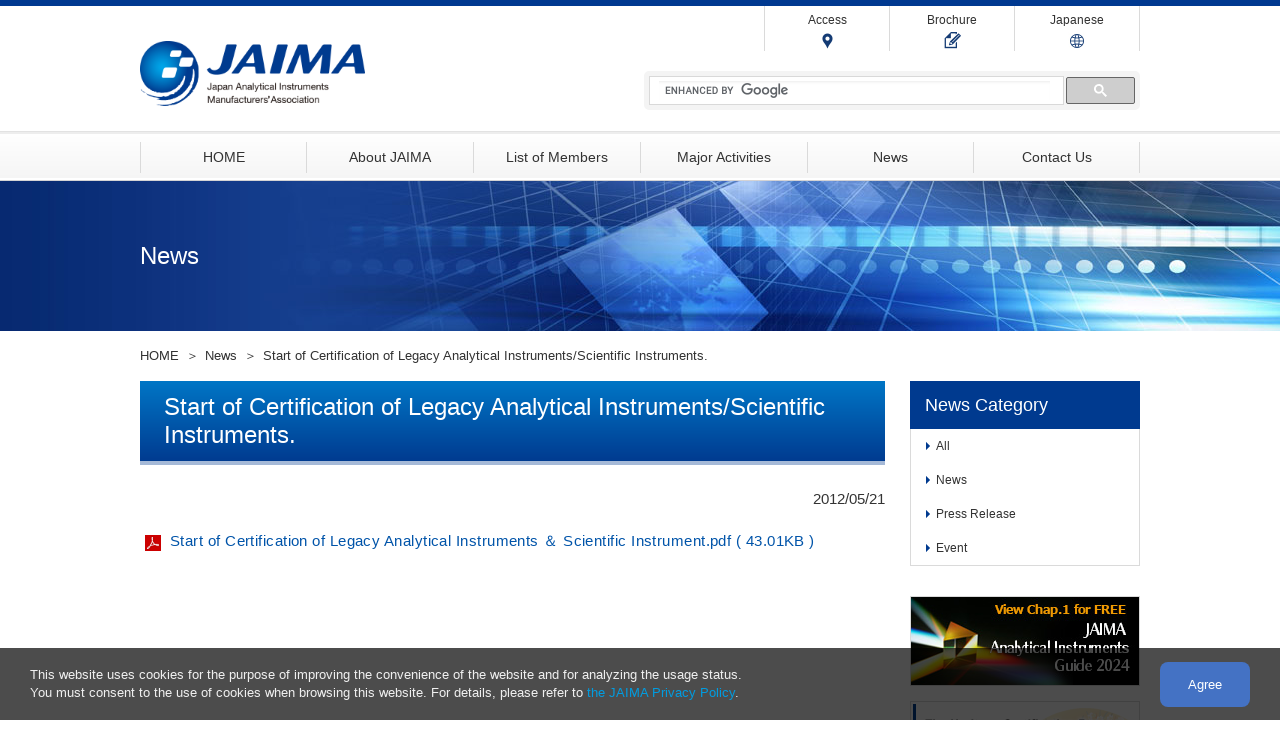

--- FILE ---
content_type: text/html; charset=UTF-8
request_url: https://www.jaima.or.jp/en/news_detail/20120521/
body_size: 5760
content:
<!doctype html>
<html lang="en">
<head>
<meta charset="UTF-8">
<title>Start of Certification of Legacy Analytical Instruments/Scientific Instruments. | Japan Analytical Instruments Manufacturers' Association</title>
<!-- Google tag (gtag.js) -->
<script async src="https://www.googletagmanager.com/gtag/js?id=G-SRHX5SZ5Q4"></script>
<script>
  window.dataLayer = window.dataLayer || [];
  function gtag(){dataLayer.push(arguments);}
  gtag('js', new Date());

  gtag('config', 'G-SRHX5SZ5Q4');
</script>
<!-- Google Tag Manager -->
	
<script>(function(w,d,s,l,i){w[l]=w[l]||[];w[l].push({'gtm.start':
new Date().getTime(),event:'gtm.js'});var f=d.getElementsByTagName(s)[0],
j=d.createElement(s),dl=l!='dataLayer'?'&l='+l:'';j.async=true;j.src=
'https://www.googletagmanager.com/gtm.js?id='+i+dl;f.parentNode.insertBefore(j,f);
})(window,document,'script','dataLayer','GTM-K9DKRN6');</script>
<!-- End Google Tag Manager --> 
<meta name="keywords" content="analysis, characterization, applied chemistry, scientific equipment, environment, applied spectroscopy, element, laboratory, chemical analysis">
<meta name="description" content="JAIMA, represents Japan's major sources of analytical instruments.">
<meta name="viewport" content="width=device-width,initial-scale=1">
<meta name="format-detection" content="telephone=no">
<meta http-equiv="x-dns-prefetch-control" content="on">
<link rel="dns-prefetch" href="//cse.google.com/">
<link rel="dns-prefetch" href="//ssl.google-analytics.com/">
<link rel="dns-prefetch" href="//www.google-analytics.com/">
<link rel="dns-prefetch" href="//www.google.com/">
<link rel="dns-prefetch" href="//www.jaimadirectory.jp/">
<link rel="dns-prefetch" href="//www.youtube.com/">
<meta name='robots' content='max-image-preview:large' />
	<style>img:is([sizes="auto" i], [sizes^="auto," i]) { contain-intrinsic-size: 3000px 1500px }</style>
	<link rel='stylesheet' id='wp-block-library-css' href='https://www.jaima.or.jp/wordpress/prd/wp-includes/css/dist/block-library/style.min.css?ver=6.8.3' type='text/css' media='all' />
<style id='classic-theme-styles-inline-css' type='text/css'>
/*! This file is auto-generated */
.wp-block-button__link{color:#fff;background-color:#32373c;border-radius:9999px;box-shadow:none;text-decoration:none;padding:calc(.667em + 2px) calc(1.333em + 2px);font-size:1.125em}.wp-block-file__button{background:#32373c;color:#fff;text-decoration:none}
</style>
<style id='global-styles-inline-css' type='text/css'>
:root{--wp--preset--aspect-ratio--square: 1;--wp--preset--aspect-ratio--4-3: 4/3;--wp--preset--aspect-ratio--3-4: 3/4;--wp--preset--aspect-ratio--3-2: 3/2;--wp--preset--aspect-ratio--2-3: 2/3;--wp--preset--aspect-ratio--16-9: 16/9;--wp--preset--aspect-ratio--9-16: 9/16;--wp--preset--color--black: #000000;--wp--preset--color--cyan-bluish-gray: #abb8c3;--wp--preset--color--white: #ffffff;--wp--preset--color--pale-pink: #f78da7;--wp--preset--color--vivid-red: #cf2e2e;--wp--preset--color--luminous-vivid-orange: #ff6900;--wp--preset--color--luminous-vivid-amber: #fcb900;--wp--preset--color--light-green-cyan: #7bdcb5;--wp--preset--color--vivid-green-cyan: #00d084;--wp--preset--color--pale-cyan-blue: #8ed1fc;--wp--preset--color--vivid-cyan-blue: #0693e3;--wp--preset--color--vivid-purple: #9b51e0;--wp--preset--gradient--vivid-cyan-blue-to-vivid-purple: linear-gradient(135deg,rgba(6,147,227,1) 0%,rgb(155,81,224) 100%);--wp--preset--gradient--light-green-cyan-to-vivid-green-cyan: linear-gradient(135deg,rgb(122,220,180) 0%,rgb(0,208,130) 100%);--wp--preset--gradient--luminous-vivid-amber-to-luminous-vivid-orange: linear-gradient(135deg,rgba(252,185,0,1) 0%,rgba(255,105,0,1) 100%);--wp--preset--gradient--luminous-vivid-orange-to-vivid-red: linear-gradient(135deg,rgba(255,105,0,1) 0%,rgb(207,46,46) 100%);--wp--preset--gradient--very-light-gray-to-cyan-bluish-gray: linear-gradient(135deg,rgb(238,238,238) 0%,rgb(169,184,195) 100%);--wp--preset--gradient--cool-to-warm-spectrum: linear-gradient(135deg,rgb(74,234,220) 0%,rgb(151,120,209) 20%,rgb(207,42,186) 40%,rgb(238,44,130) 60%,rgb(251,105,98) 80%,rgb(254,248,76) 100%);--wp--preset--gradient--blush-light-purple: linear-gradient(135deg,rgb(255,206,236) 0%,rgb(152,150,240) 100%);--wp--preset--gradient--blush-bordeaux: linear-gradient(135deg,rgb(254,205,165) 0%,rgb(254,45,45) 50%,rgb(107,0,62) 100%);--wp--preset--gradient--luminous-dusk: linear-gradient(135deg,rgb(255,203,112) 0%,rgb(199,81,192) 50%,rgb(65,88,208) 100%);--wp--preset--gradient--pale-ocean: linear-gradient(135deg,rgb(255,245,203) 0%,rgb(182,227,212) 50%,rgb(51,167,181) 100%);--wp--preset--gradient--electric-grass: linear-gradient(135deg,rgb(202,248,128) 0%,rgb(113,206,126) 100%);--wp--preset--gradient--midnight: linear-gradient(135deg,rgb(2,3,129) 0%,rgb(40,116,252) 100%);--wp--preset--font-size--small: 13px;--wp--preset--font-size--medium: 20px;--wp--preset--font-size--large: 36px;--wp--preset--font-size--x-large: 42px;--wp--preset--spacing--20: 0.44rem;--wp--preset--spacing--30: 0.67rem;--wp--preset--spacing--40: 1rem;--wp--preset--spacing--50: 1.5rem;--wp--preset--spacing--60: 2.25rem;--wp--preset--spacing--70: 3.38rem;--wp--preset--spacing--80: 5.06rem;--wp--preset--shadow--natural: 6px 6px 9px rgba(0, 0, 0, 0.2);--wp--preset--shadow--deep: 12px 12px 50px rgba(0, 0, 0, 0.4);--wp--preset--shadow--sharp: 6px 6px 0px rgba(0, 0, 0, 0.2);--wp--preset--shadow--outlined: 6px 6px 0px -3px rgba(255, 255, 255, 1), 6px 6px rgba(0, 0, 0, 1);--wp--preset--shadow--crisp: 6px 6px 0px rgba(0, 0, 0, 1);}:where(.is-layout-flex){gap: 0.5em;}:where(.is-layout-grid){gap: 0.5em;}body .is-layout-flex{display: flex;}.is-layout-flex{flex-wrap: wrap;align-items: center;}.is-layout-flex > :is(*, div){margin: 0;}body .is-layout-grid{display: grid;}.is-layout-grid > :is(*, div){margin: 0;}:where(.wp-block-columns.is-layout-flex){gap: 2em;}:where(.wp-block-columns.is-layout-grid){gap: 2em;}:where(.wp-block-post-template.is-layout-flex){gap: 1.25em;}:where(.wp-block-post-template.is-layout-grid){gap: 1.25em;}.has-black-color{color: var(--wp--preset--color--black) !important;}.has-cyan-bluish-gray-color{color: var(--wp--preset--color--cyan-bluish-gray) !important;}.has-white-color{color: var(--wp--preset--color--white) !important;}.has-pale-pink-color{color: var(--wp--preset--color--pale-pink) !important;}.has-vivid-red-color{color: var(--wp--preset--color--vivid-red) !important;}.has-luminous-vivid-orange-color{color: var(--wp--preset--color--luminous-vivid-orange) !important;}.has-luminous-vivid-amber-color{color: var(--wp--preset--color--luminous-vivid-amber) !important;}.has-light-green-cyan-color{color: var(--wp--preset--color--light-green-cyan) !important;}.has-vivid-green-cyan-color{color: var(--wp--preset--color--vivid-green-cyan) !important;}.has-pale-cyan-blue-color{color: var(--wp--preset--color--pale-cyan-blue) !important;}.has-vivid-cyan-blue-color{color: var(--wp--preset--color--vivid-cyan-blue) !important;}.has-vivid-purple-color{color: var(--wp--preset--color--vivid-purple) !important;}.has-black-background-color{background-color: var(--wp--preset--color--black) !important;}.has-cyan-bluish-gray-background-color{background-color: var(--wp--preset--color--cyan-bluish-gray) !important;}.has-white-background-color{background-color: var(--wp--preset--color--white) !important;}.has-pale-pink-background-color{background-color: var(--wp--preset--color--pale-pink) !important;}.has-vivid-red-background-color{background-color: var(--wp--preset--color--vivid-red) !important;}.has-luminous-vivid-orange-background-color{background-color: var(--wp--preset--color--luminous-vivid-orange) !important;}.has-luminous-vivid-amber-background-color{background-color: var(--wp--preset--color--luminous-vivid-amber) !important;}.has-light-green-cyan-background-color{background-color: var(--wp--preset--color--light-green-cyan) !important;}.has-vivid-green-cyan-background-color{background-color: var(--wp--preset--color--vivid-green-cyan) !important;}.has-pale-cyan-blue-background-color{background-color: var(--wp--preset--color--pale-cyan-blue) !important;}.has-vivid-cyan-blue-background-color{background-color: var(--wp--preset--color--vivid-cyan-blue) !important;}.has-vivid-purple-background-color{background-color: var(--wp--preset--color--vivid-purple) !important;}.has-black-border-color{border-color: var(--wp--preset--color--black) !important;}.has-cyan-bluish-gray-border-color{border-color: var(--wp--preset--color--cyan-bluish-gray) !important;}.has-white-border-color{border-color: var(--wp--preset--color--white) !important;}.has-pale-pink-border-color{border-color: var(--wp--preset--color--pale-pink) !important;}.has-vivid-red-border-color{border-color: var(--wp--preset--color--vivid-red) !important;}.has-luminous-vivid-orange-border-color{border-color: var(--wp--preset--color--luminous-vivid-orange) !important;}.has-luminous-vivid-amber-border-color{border-color: var(--wp--preset--color--luminous-vivid-amber) !important;}.has-light-green-cyan-border-color{border-color: var(--wp--preset--color--light-green-cyan) !important;}.has-vivid-green-cyan-border-color{border-color: var(--wp--preset--color--vivid-green-cyan) !important;}.has-pale-cyan-blue-border-color{border-color: var(--wp--preset--color--pale-cyan-blue) !important;}.has-vivid-cyan-blue-border-color{border-color: var(--wp--preset--color--vivid-cyan-blue) !important;}.has-vivid-purple-border-color{border-color: var(--wp--preset--color--vivid-purple) !important;}.has-vivid-cyan-blue-to-vivid-purple-gradient-background{background: var(--wp--preset--gradient--vivid-cyan-blue-to-vivid-purple) !important;}.has-light-green-cyan-to-vivid-green-cyan-gradient-background{background: var(--wp--preset--gradient--light-green-cyan-to-vivid-green-cyan) !important;}.has-luminous-vivid-amber-to-luminous-vivid-orange-gradient-background{background: var(--wp--preset--gradient--luminous-vivid-amber-to-luminous-vivid-orange) !important;}.has-luminous-vivid-orange-to-vivid-red-gradient-background{background: var(--wp--preset--gradient--luminous-vivid-orange-to-vivid-red) !important;}.has-very-light-gray-to-cyan-bluish-gray-gradient-background{background: var(--wp--preset--gradient--very-light-gray-to-cyan-bluish-gray) !important;}.has-cool-to-warm-spectrum-gradient-background{background: var(--wp--preset--gradient--cool-to-warm-spectrum) !important;}.has-blush-light-purple-gradient-background{background: var(--wp--preset--gradient--blush-light-purple) !important;}.has-blush-bordeaux-gradient-background{background: var(--wp--preset--gradient--blush-bordeaux) !important;}.has-luminous-dusk-gradient-background{background: var(--wp--preset--gradient--luminous-dusk) !important;}.has-pale-ocean-gradient-background{background: var(--wp--preset--gradient--pale-ocean) !important;}.has-electric-grass-gradient-background{background: var(--wp--preset--gradient--electric-grass) !important;}.has-midnight-gradient-background{background: var(--wp--preset--gradient--midnight) !important;}.has-small-font-size{font-size: var(--wp--preset--font-size--small) !important;}.has-medium-font-size{font-size: var(--wp--preset--font-size--medium) !important;}.has-large-font-size{font-size: var(--wp--preset--font-size--large) !important;}.has-x-large-font-size{font-size: var(--wp--preset--font-size--x-large) !important;}
:where(.wp-block-post-template.is-layout-flex){gap: 1.25em;}:where(.wp-block-post-template.is-layout-grid){gap: 1.25em;}
:where(.wp-block-columns.is-layout-flex){gap: 2em;}:where(.wp-block-columns.is-layout-grid){gap: 2em;}
:root :where(.wp-block-pullquote){font-size: 1.5em;line-height: 1.6;}
</style>
<link rel="canonical" href="https://www.jaima.or.jp/en/news_detail/20120521" />
<link rel="stylesheet" href="/resource/css/sanitize.css" type="text/css" media="all">
<link rel="stylesheet" href="/resource/css/common.css" type="text/css" media="all">
<link rel="stylesheet" href="/resource/css/page.css" type="text/css" media="all">
<link rel="stylesheet" href="/resource/css/page_add.css" type="text/css" media="all">
</head>
<body class="wp-singular news_en-template-default single single-news_en postid-2653 single-format-standard wp-theme-jaima2017">
<!-- Google Tag Manager (noscript) -->
<noscript><iframe src="https://www.googletagmanager.com/ns.html?id=GTM-K9DKRN6"
height="0" width="0" style="display:none;visibility:hidden"></iframe></noscript>
<!-- End Google Tag Manager (noscript) -->
	<header>
		<div id="h_a">
			<div id="h_a_a">
				<div id="h_logo"><a href="https://www.jaima.or.jp/en/"><img src="/resource/img/common/h_logo_en.png" alt="JAIMA, Japan Analytical Instruments Manufacturers' Association"></a></div>
				<div id="h_a_sp">
					<div id="btn_search_sp">
						<button><img src="/resource/img/common/btn_search_sp.png" alt="Search"></button>
					</div>
					<div id="btn_menu_sp">
						<button><img src="/resource/img/common/btn_menu_sp.png" alt="Menu"></button>
					</div>
				</div>
				<div id="h_a_pc">
					<div id="h_navi_top">
						<ul>
							<li>
								<a href="https://www.jaima.or.jp/en/about/overview/access/">
									<span>Access</span>
									<span><img src="/resource/img/common/ico_h_navi_top_4.png" alt="Access"></span>
								</a>
							</li>
							<li>
								<a href="https://www.jaima.or.jp/en/about/overview/brochure/">
									<span>Brochure</span>
									<span><img src="/resource/img/common/ico_h_navi_top_1.png" alt="Brochure"></span>
								</a>
							</li>
							<li>
								<a href="https://www.jaima.or.jp/">
									<span>Japanese</span>
									<span><img src="/resource/img/common/ico_h_navi_top_3.png" alt="Japanese"></span>
								</a>
							</li>
						</ul>
					</div>
				</div>
			</div>
			<div id="h_search" class="close">
				<gcse:searchbox-only></gcse:searchbox-only>
			</div>
		</div>

		<div id="h_navi_global" class="close">
<div class="menu-navi_global_en-container"><ul id="menu-navi_global_en" class="menu"><li id="menu-item-748" class="menu-item menu-item-type-custom menu-item-object-custom menu-item-748"><a href="https://www.jaima.or.jp/en/"><span>HOME</span></a></li>
<li id="menu-item-743" class="menu-item menu-item-type-post_type menu-item-object-page_en menu-item-has-children menu-item-743"><a href="https://www.jaima.or.jp/en/about"><span>About JAIMA</span></a>
<ul class="sub-menu">
	<li id="menu-item-1166" class="menu-item menu-item-type-post_type menu-item-object-page_en menu-item-has-children menu-item-1166"><a href="https://www.jaima.or.jp/en/about/overview"><span>Overview</span></a>
	<ul class="sub-menu">
		<li id="menu-item-1170" class="menu-item menu-item-type-post_type menu-item-object-page_en menu-item-1170"><a href="https://www.jaima.or.jp/en/about/overview/mission"><span>Mission Statement</span></a></li>
		<li id="menu-item-1171" class="menu-item menu-item-type-post_type menu-item-object-page_en menu-item-1171"><a href="https://www.jaima.or.jp/en/about/overview/message_comingsoon"><span>Message</span></a></li>
		<li id="menu-item-2745" class="menu-item menu-item-type-post_type menu-item-object-page_en menu-item-2745"><a href="https://www.jaima.or.jp/en/about/overview/analytical_instruments"><span>What are analytical instruments?</span></a></li>
		<li id="menu-item-1172" class="menu-item menu-item-type-post_type menu-item-object-page_en menu-item-1172"><a href="https://www.jaima.or.jp/en/about/overview/access"><span>Access</span></a></li>
		<li id="menu-item-1173" class="menu-item menu-item-type-post_type menu-item-object-page_en menu-item-1173"><a href="https://www.jaima.or.jp/en/about/overview/directors"><span>Board of Directors</span></a></li>
		<li id="menu-item-1174" class="menu-item menu-item-type-post_type menu-item-object-page_en menu-item-1174"><a href="https://www.jaima.or.jp/en/about/overview/organization"><span>Organization and Committee</span></a></li>
		<li id="menu-item-1175" class="menu-item menu-item-type-post_type menu-item-object-page_en menu-item-1175"><a href="https://www.jaima.or.jp/en/about/overview/history"><span>History</span></a></li>
		<li id="menu-item-1176" class="menu-item menu-item-type-post_type menu-item-object-page_en menu-item-1176"><a href="https://www.jaima.or.jp/en/about/overview/brochure"><span>Brochure</span></a></li>
		<li id="menu-item-1614" class="menu-item menu-item-type-post_type menu-item-object-page_en menu-item-1614"><a href="https://www.jaima.or.jp/en/about/overview/link"><span>Links</span></a></li>
	</ul>
</li>
	<li id="menu-item-1167" class="menu-item menu-item-type-post_type menu-item-object-page_en menu-item-1167"><a href="https://www.jaima.or.jp/en/about/memberlist"><span>List of Members</span></a></li>
	<li id="menu-item-1168" class="menu-item menu-item-type-post_type menu-item-object-page_en menu-item-1168"><a href="https://www.jaima.or.jp/en/about/membership"><span>Membership</span></a></li>
	<li id="menu-item-1169" class="menu-item menu-item-type-post_type menu-item-object-page_en menu-item-has-children menu-item-1169"><a href="https://www.jaima.or.jp/en/about/activities"><span>Major Activities</span></a>
	<ul class="sub-menu">
		<li id="menu-item-1177" class="menu-item menu-item-type-post_type menu-item-object-page_en menu-item-1177"><a href="https://www.jaima.or.jp/en/about/activities/heritage"><span>The Heritage Certification Program of Analytical Instruments and Scientific equipments</span></a></li>
		<li id="menu-item-1179" class="menu-item menu-item-type-post_type menu-item-object-page_en menu-item-1179"><a href="https://www.jaima.or.jp/en/about/activities/socialaction"><span>Social Work of JAIMA</span></a></li>
		<li id="menu-item-1180" class="menu-item menu-item-type-post_type menu-item-object-page_en menu-item-1180"><a href="https://www.jaima.or.jp/en/about/activities/statistical"><span>Statistical Data</span></a></li>
		<li id="menu-item-1181" class="menu-item menu-item-type-post_type menu-item-object-page_en menu-item-1181"><a href="https://www.jaima.or.jp/en/about/activities/committee"><span>Committee Activities</span></a></li>
	</ul>
</li>
</ul>
</li>
<li id="menu-item-744" class="menu-item menu-item-type-post_type menu-item-object-page_en menu-item-744"><a href="https://www.jaima.or.jp/en/about/memberlist"><span>List of Members</span></a></li>
<li id="menu-item-745" class="menu-item menu-item-type-post_type menu-item-object-page_en menu-item-has-children menu-item-745"><a href="https://www.jaima.or.jp/en/about/activities"><span>Major Activities</span></a>
<ul class="sub-menu">
	<li id="menu-item-1185" class="menu-item menu-item-type-post_type menu-item-object-page_en menu-item-1185"><a href="https://www.jaima.or.jp/en/about/activities/heritage"><span>The Heritage Certification Program of Analytical Instruments and Scientific equipments</span></a></li>
	<li id="menu-item-1184" class="menu-item menu-item-type-post_type menu-item-object-page_en menu-item-1184"><a href="https://www.jaima.or.jp/en/about/activities/socialaction"><span>Social Work of JAIMA</span></a></li>
	<li id="menu-item-1187" class="menu-item menu-item-type-post_type menu-item-object-page_en menu-item-1187"><a href="https://www.jaima.or.jp/en/about/activities/statistical"><span>Statistical Data</span></a></li>
	<li id="menu-item-1188" class="menu-item menu-item-type-post_type menu-item-object-page_en menu-item-1188"><a href="https://www.jaima.or.jp/en/about/activities/committee"><span>Committee Activities</span></a></li>
</ul>
</li>
<li id="menu-item-3303" class="menu-item menu-item-type-post_type menu-item-object-page_en menu-item-has-children menu-item-3303"><a href="https://www.jaima.or.jp/en/news"><span>News</span></a>
<ul class="sub-menu">
	<li id="menu-item-3306" class="menu-item menu-item-type-post_type menu-item-object-page_en menu-item-3306"><a href="https://www.jaima.or.jp/en/news"><span>All</span></a></li>
	<li id="menu-item-3305" class="menu-item menu-item-type-post_type menu-item-object-page_en menu-item-3305"><a href="https://www.jaima.or.jp/en/news/news"><span>News</span></a></li>
	<li id="menu-item-3304" class="menu-item menu-item-type-post_type menu-item-object-page_en menu-item-3304"><a href="https://www.jaima.or.jp/en/news/press"><span>Press Release</span></a></li>
	<li id="menu-item-746" class="menu-item menu-item-type-post_type menu-item-object-page_en menu-item-746"><a href="https://www.jaima.or.jp/en/event"><span>Event</span></a></li>
</ul>
</li>
<li id="menu-item-747" class="menu-item menu-item-type-post_type menu-item-object-page_en menu-item-747"><a href="https://www.jaima.or.jp/en/contact"><span>Contact Us</span></a></li>
<li id="menu-item-1205" class="menu-item menu-item-type-post_type menu-item-object-page_en menu-item-1205"><a href="https://www.jaima.or.jp/en/about/overview/access"><span>Access</span></a></li>
<li id="menu-item-1194" class="menu-item menu-item-type-post_type menu-item-object-page menu-item-home menu-item-1194"><a href="https://www.jaima.or.jp/"><span>Japanese</span></a></li>
</ul></div>		</div>
	</header><!-- header -->
	<div id="title_page_top">
		<h1><span>News</span></h1>
	</div>
	<div id="breadcrumb">
		<ul>
			<li><a href="https://www.jaima.or.jp/en/"><span>HOME</span></a></li>
			<li><a href="https://www.jaima.or.jp/en/news"><span>News</span></a></li>
			<li><span>Start of Certification of Legacy Analytical Instruments/Scientific Instruments.</span></li>
		</ul>
	</div><!-- #breadcrumb -->
	<div id="content">
		<div id="content_l">
			<section id="content_post">
				<h2 class="title">Start of Certification of Legacy Analytical Instruments/Scientific Instruments.</h2>
				<div class="date">2012/05/21</div>
				<div class="body">
<p><a href="https://www.jaima.or.jp/members/download.php?id=000073_20120529.pdf&amp;name=Start+of+Certification+of+Legacy+Analytical+Instruments+%EF%BC%86+Scientific+Instrument.pdf" class="pdf">Start of Certification of Legacy Analytical Instruments ＆ Scientific Instrument.pdf ( 43.01KB )</a></p>				</div>
			</section>
		</div><!-- #content_l -->
		<div id="content_r">
			<aside id="navi_side_c" class="navi_side_c">
				<ul>
					<li class="parent">
						<span>News Category</span>
					</li>
					<li class="">
						<a href="https://www.jaima.or.jp/en/news">
							<span>All</span>
						</a>
					</li>
					<li class="">
						<a href="https://www.jaima.or.jp/en/news/news">
							<span>News</span>
						</a>
					</li>
					<li class="">
						<a href="https://www.jaima.or.jp/en/news/press">
							<span>Press Release</span>
						</a>
					</li>
					<li class="">
						<a href="https://www.jaima.or.jp/en/news/event">
							<span>Event</span>
						</a>
					</li>
				</ul>
			</aside><!-- #navi_side_c -->
			<aside id="navi_side_a" class="navi_side_a">
				<ul>
					<li>
						<a href="https://www.jaima.or.jp/en/about/activities/aiguide/">
							<img src="https://www.jaima.or.jp/resource/media/bn_right_tebiki_en-1.jpg" alt="View Chap. 1 for FREE! JAIMA Analytical Insturument Guide 2024">
						</a>
					</li>
					<li>
						<a href="https://www.jaima.or.jp/en/about/activities/heritage/">
							<img src="https://www.jaima.or.jp/resource/media/1-1_en.png" alt="The Heritage Certification Program of Analytical Instruments and Scientific equipments">
						</a>
					</li>
					<li>
						<a href="https://www.linkedin.com/company/japan-analytical-instruments-manufacturers-association/">
							<img src="https://www.jaima.or.jp/resource/media/bn_right_linkedin_en.png" alt="JAIMA Official SNS">
						</a>
					</li>
				</ul>
			</aside><!-- #navi_side_a -->
		</div><!-- #content_r -->
	</div><!-- #content -->
	<footer>
		<div id="f_a">
<div class="menu-navi_footer_en-container"><ul id="menu-navi_footer_en" class="menu"><li id="menu-item-730" class="menu-item menu-item-type-post_type menu-item-object-page_en menu-item-730"><a href="https://www.jaima.or.jp/en/sitemap"><span>Sitemap</span></a></li>
<li id="menu-item-731" class="menu-item menu-item-type-post_type menu-item-object-page_en menu-item-731"><a href="https://www.jaima.or.jp/en/about/overview/link"><span>Links</span></a></li>
<li id="menu-item-732" class="menu-item menu-item-type-post_type menu-item-object-page_en menu-item-732"><a href="https://www.jaima.or.jp/en/privacy"><span>Privacy Policy</span></a></li>
</ul></div>		</div>
		<div id="f_b">
			<div class="logo">
				<img src="/resource/img/common/f_logo.png" alt="JAIMA, Japan Analytical Instruments Manufacturers' Association">
			</div>
			<div>
				<p class="name">JAIMA, Japan Analytical Instruments Manufacturers' Association</p>
				<p class="address">2-5-16, Kanda Nishiki-cho, Chiyoda-ku, Tokyo, 101-0054 Japan</p>
				<p class="tel">Phone : +81-3-3292-0642 , Fax : +81-3-3292-7157</p>
				<p class="mail">E-mail : <a href="m&#97;i&#108;t&#111;:&#119;&#101;&#98;&#109;&#97;&#115;&#116;&#101;&#114;@j&#97;&#105;&#109;a.&#111;&#114;.&#106;&#112;">&#119;&#101;&#98;&#109;&#97;&#115;&#116;&#101;&#114;@j&#97;&#105;&#109;a.&#111;&#114;.&#106;&#112;</a>
</p>
			</div>
		</div>
		<div id="f_c">
			&copy; JAIMA All Rights Reserved.
		</div>
		<div id="f_pagetop" class="hidden">
			<a href="#"></a>
		</div>
	</footer><!-- footer -->
	<div class="cookie-agree">
		<p class="txt">This website uses cookies for the purpose of improving the convenience of the website and for analyzing the usage status.<br>
			You must consent to the use of cookies when browsing this website. For details, please refer to <a href="/en/privacy/">the JAIMA Privacy Policy</a>.</p>
		<p class="btn">Agree</p>
	</div>
	<div id="mddm-wrapper-1">
		<div class="mddm mddm-1">
			<ul>
				<li class="mddm-row">
					<ul>
						<li>
							<a href="https://www.jaima.or.jp/en/about/overview/"><span>Overview</span></a>
							<div class="mddm-sub">
								<div><img src="/resource/img/mddm/mddm_01.png" alt="Overview"></div>
								<div>
									<ul>
										<li><a href="https://www.jaima.or.jp/en/about/overview/mission/"><span>Mission Statement</span></a></li>
										<li><a href="https://www.jaima.or.jp/en/about/overview/message/"><span>Message</span></a></li>
										<li><a href="https://www.jaima.or.jp/en/about/overview/analytical_instruments/"><span>What are analytical instruments?</span></a></li>
										<li><a href="https://www.jaima.or.jp/en/about/overview/access/"><span>Access</span></a></li>
										<li><a href="https://www.jaima.or.jp/en/about/overview/directors/"><span>Board of Directors</span></a></li>
										<li><a href="https://www.jaima.or.jp/en/about/overview/organization/"><span>Organization and Committee</span></a></li>
										<li><a href="https://www.jaima.or.jp/en/about/overview/history/"><span>History</span></a></li>
										<li><a href="https://www.jaima.or.jp/en/about/overview/brochure/"><span>Brochure</span></a></li>
										<li><a href="https://www.jaima.or.jp/en/about/overview/link/"><span>Links</span></a></li>
									</ul>
								</div>
							</div>
						</li>
					</ul>
				</li>
				<li class="mddm-row">
					<ul>
						<li>
							<a href="https://www.jaima.or.jp/en/about/activities/"><span>Major Activities</span></a>
							<div class="mddm-sub">
								<div><img src="/resource/img/mddm/mddm_02.png" alt="Major Activities"></div>
								<div>
<ul>
										<li><a href="https://www.jaima.or.jp/en/about/activities/socialaction/"><span>Social Work of JAIMA</span></a></li>
										<li><a href="https://www.jaima.or.jp/en/about/activities/statistical/"><span>Statistical Data</span></a></li>
										<li><a href="https://www.jaima.or.jp/en/about/activities/committee/"><span>Committee Activities</span></a></li>
										<li><a href="https://www.jaima.or.jp/en/about/activities/aiguide/"><span>JAIMA Analytical Instruments Guide</span></a></li>
										<li><a href="https://www.jaima.or.jp/en/about/activities/heritage/"><span>The Heritage Certification Program of Analytical Instruments and Scientific equipments</span></a></li>

									</ul>
								</div>
							</div>
						</li>
					</ul>
				</li>
				<li class="mddm-row">
					<ul>
						<li>
							<a href="https://www.jaima.or.jp/en/about/memberlist/"><span>List of Members</span></a>
							<div class="mddm-sub">
								<div><img src="/resource/img/mddm/mddm_03.png" alt="List of Members"></div>
								<div>
									<ul>
										<li><a href="https://www.jaima.or.jp/en/about/memberlist/"><span>List of Members</span></a></li>
									</ul>
								</div>
							</div>
						</li>
					</ul>
					<ul>
						<li>
							<a href="https://www.jaima.or.jp/en/about/membership/"><span>Membership</span></a>
							<div class="mddm-sub">
								<div><img src="/resource/img/mddm/mddm_04.png" alt="Membership"></div>
								<div>
									<ul>
										<li><a href="https://www.jaima.or.jp/en/about/membership/"><span>Membership</span></a></li>
									</ul>
								</div>
							</div>
						</li>
					</ul>
					<ul>
						<li>
							<a href="https://www.jaima.or.jp/en/news/"><span>News</span></a>
							<div class="mddm-sub">
								<div><img src="/resource/img/mddm/mddm_05.png" alt="News"></div>
								<div>
									<ul>
										<li><a href="https://www.jaima.or.jp/en/news/news/"><span>News</span></a></li>
										<li><a href="https://www.jaima.or.jp/en/news/press/"><span>Press Release</span></a></li>
										<li><a href="https://www.jaima.or.jp/en/news/event/"><span>Event</span></a></li>
									</ul>
								</div>
							</div>
						</li>
					</ul>
				</li>
				<li class="mddm-row mddm-row-pickup mddm-row-pickup-none"></li>			</ul>
		</div>
	</div>
	<div id="mddm-wrapper-2">
		<div class="mddm mddm-2">
			<ul>
				<li class="mddm-row">
					<ul><li>
							<a href="https://www.jaima.or.jp/en/about/activities/aiguide/"><span>JAIMA Analytical Instruments Guide</span></a>
							<div class="mddm-sub">
							</div>
						</li>
						<li>
							<a href="https://www.jaima.or.jp/en/about/activities/heritage/"><span>The Heritage Certification Program of Analytical Instruments and Scientific equipments</span></a>
							<div class="mddm-sub">
							</div>
						</li>
					</ul>
				</li>
				<li class="mddm-row">
					<ul>
						<li>
							<a href="https://www.jaima.or.jp/en/about/activities/socialaction/"><span>Social Work of JAIMA</span></a>
							<div class="mddm-sub">
							</div>
						</li>
						<li>
							<a href="https://www.jaima.or.jp/en/about/activities/statistical/"><span>Statistical Data</span></a>
							<div class="mddm-sub">
							</div>
						</li>
						<li>
							<a href="https://www.jaima.or.jp/en/about/activities/committee/"><span>Committee Activities</span></a>
							<div class="mddm-sub">
							</div>
						</li>
					</ul>
				</li>
				<li class="mddm-row mddm-row-pickup mddm-row-pickup-none"></li>			</ul>
		</div>
	</div>

<script type="speculationrules">
{"prefetch":[{"source":"document","where":{"and":[{"href_matches":"\/*"},{"not":{"href_matches":["\/wordpress\/prd\/wp-*.php","\/wordpress\/prd\/wp-admin\/*","\/resource\/media\/*","\/wordpress\/prd\/wp-content\/*","\/wordpress\/prd\/wp-content\/plugins\/*","\/wordpress\/prd\/wp-content\/themes\/jaima2017\/*","\/*\\?(.+)"]}},{"not":{"selector_matches":"a[rel~=\"nofollow\"]"}},{"not":{"selector_matches":".no-prefetch, .no-prefetch a"}}]},"eagerness":"conservative"}]}
</script>
<!-- 
<script type="text/javascript" src="/resource/js/gtag.js"></script> -->
<script type="text/javascript" src="/resource/js/jquery-3.1.1.min.js"></script>
<script type="text/javascript" src="/resource/js/jquery.cookie.js"></script>
<script type="text/javascript" src="/resource/js/common.js"></script>
<script type="text/javascript" src="/resource/js/common-en.js"></script>
<script type="text/javascript" src="/resource/js/mddm-en.js"></script>
</body>
</html>


--- FILE ---
content_type: text/css
request_url: https://www.jaima.or.jp/resource/css/common.css
body_size: 6934
content:
@charset "utf-8";

/*--------------------------------
 common
--------------------------------*/

* {
	-moz-box-sizing: border-box;
	box-sizing: border-box;
	-webkit-overflow-scrolling: touch;
}

*:before,
*:after {
	-moz-box-sizing: border-box;
	box-sizing: border-box;
}

html {
	-ms-overflow-style: -ms-autohiding-scrollbar;
	overflow: auto;
	-webkit-text-size-adjust: 100%;
}

body {
	-webkit-tap-highlight-color: rgba(0,0,0,0);
	width: 100%;	height: 100%;
	/*overflow: hidden;20170523 削除*/
	line-height: 1;
	word-break: break-word;
}

body,
input,
textarea,
select,
button {
	font-family: -apple-system, BlinkMacSystemFont, "Helvetica Neue", "Noto Sans Japanese", "ヒラギノ角ゴ ProN W3", Meiryo, sans-serif;
	font-size: 16px;
	outline: none;
	color: rgb(51,51,51);
	font-synthesis: none;
	text-rendering: optimizeLegibility;
	-webkit-font-smoothing: antialiased;
	-moz-osx-font-smoothing: grayscale;
	-moz-font-feature-settings: 'liga', 'kern';
}

html[lang=ja] body,
html[lang=ja] input,
html[lang=ja] textarea,
html[lang=ja] select,
html[lang=ja] button {
/*
	font-family: '游ゴシック', YuGothic, 'ヒラギノ角ゴ Pro', 'Hiragino Kaku Gothic Pro', 'メイリオ', 'Meiryo', sans-serif;
	font-family: 'Hiragino Kaku Gothic Pro', 'メイリオ', 'Meiryo', sans-serif;
*/
}

html[lang=en] body,
html[lang=en] input,
html[lang=en] textarea,
html[lang=en] select,
html[lang=en] button {
}

input[type=text],
input[type=button],
input[type=reset],
input[type=submit],
textarea,
select,
radio,
button {
	-webkit-appearance: none;
	border-radius: 0;
	-moz-border-radius: 0;
	-webkit-border-radius: 0;
}

input[type=button],
input[type=reset],
input[type=submit],
button {
	cursor: pointer;
}

a {
	color: rgb(51,51,51);
	text-decoration: none;
	outline: none;
}

a:hover,
a:active,
a.touch {
	text-decoration: underline;
}

a img {
/*
	-webkit-transition: all 0.2s;
	-moz-transition: all 0.2s;
	-ms-transition: all 0.2s;
	-o-transition: all 0.2s;
	transition: all 0.2s;
*/
}

a:hover img,
a:active img,
a.touch img {
	filter:alpha(opacity=70);
	-moz-opacity: 0.7;
	opacity: 0.7;
}

html[lang=ja] .lang_en,
html[lang=en] .lang_ja {
	display: none !important;
}

img {
	-ms-interpolation-mode: bicubic;
	user-select: none;
}


/*--------------------------------
 header
--------------------------------*/

header {
	border-top: solid 6px rgb(0,57,144);
}

/* #h_a */
#h_a {
	margin: auto;
	position: relative;
}

#h_a_a {
	display: table;
	user-select: none;
}

#h_a_a>div {
	display: table-cell;
	vertical-align: top;
}

#h_logo {
	padding-top: 35px;
	padding-bottom: 25px;
}

#h_logo img {
	width: 225px;
}

#h_navi_top {
	padding-top: 0px;
}

#h_navi_top ul {
	display: block;
	margin: 0;
	padding: 0;
	font-size: 0;
	text-align: right;
	border-right: solid 1px rgb(218,218,218);
}

#h_navi_top li {
	display: inline-block;
	border-left: solid 1px rgb(218,218,218);
}

#h_navi_top a {
	display: block;
	width: 124px;
	height: 45px;
	text-decoration: none;
	overflow: hidden;
}

#h_navi_top img {
	-ms-interpolation-mode: nearest-neighbor;
	image-rendering: -webkit-optimize-contrast;
	image-rendering: -moz-crisp-edges;
	image-rendering: -o-crisp-edges;
	image-rendering: pixelated;
}

#h_navi_top span {
	display: block;
	padding-top: 8px;
	font-size: 12px;
	font-weight: 500;
	text-align: center;
	white-space: nowrap;
	color: rgb(51,51,51);
}

#h_navi_top span:last-child {
	padding-top: 6px;
}


/* #h_search */
#h_search {
	position: absolute;
	top: 65px;
	right: 0;
	margin: 0;
}

#h_search>div {
	width: 496px;
	background-color: rgb(244,244,244);
	border: solid 5px rgb(244,244,244);
	border-radius: 5px;
	-moz-border-radius: 5px;
	-webkit-border-radius: 5px;
}

#h_search td.gsc-search-button {
	width: 60px;
}

#h_search td.gsc-clear-button {
	display: none;
}

#h_search form.gsc-search-box {
	margin-bottom: 0px;
}

#h_search table.gsc-search-box {
	margin-bottom: 0px;
}

#h_search table.gsc-search-box td.gsc-input {
	padding: 0;
}

#h_search input.gsc-input {
	width: 100%;
	height: 28px;
	font-size: 15px;
	line-height: 28px;
	border: solid 1px rgb(218,218,218);
	background-position: 6px center !important;
	box-shadow: 0px 3px 3px -2px rgba(218,218,218,.5) inset;
	-moz-box-shadow: 0px 3px 3px -2px rgba(218,218,218,.5) inset;
	-webkit-box-shadow: 0px 3px 3px -2px rgba(218,218,218,.5) inset;
}

#h_search input.gsc-search-button {
	width: 100%;
	height: 28px !important;
	margin: 0;
	color: transparent;
	background: url('../img/common/btn_search_pc.png') center center no-repeat rgb(255,255,255);
	background: url('../img/common/btn_search_pc.png') center center no-repeat, -webkit-linear-gradient(rgb(255,255,255), rgb(245,245,245));
	background: url('../img/common/btn_search_pc.png') center center no-repeat, -moz-linear-gradient(rgb(255,255,255), rgb(245,245,245));
	background: url('../img/common/btn_search_pc.png') center center no-repeat, -o-linear-gradient(rgb(255,255,255), rgb(245,245,245));
	background: url('../img/common/btn_search_pc.png') center center no-repeat, -ms-linear-gradient(rgb(255,255,255), rgb(245,245,245));
	background: url('../img/common/btn_search_pc.png') center center no-repeat, linear-gradient(rgb(255,255,255), rgb(245,245,245));
	border: solid 1px rgb(218,218,218);
	border-left: none;
	box-shadow: 0px 0px 1px 1px rgba(255,255,255,1) inset;
	-moz-box-shadow: 0px 0px 1px 1px rgba(255,255,255,1) inset;
	-webkit-box-shadow: 0px 0px 1px 1px rgba(255,255,255,1) inset;
	border-radius: 0 4px 4px 0;
	-moz-border-radius: 0 4px 4px 0;
	-webkit-border-radius: 0 4px 4px 0;
	-ms-interpolation-mode: nearest-neighbor;
	image-rendering: -webkit-optimize-contrast;
	image-rendering: -moz-crisp-edges;
	image-rendering: -o-crisp-edges;
	image-rendering: pixelated;
}

#h_search input.gsc-search-button:hover,
#h_search input.gsc-search-button:active,
#h_search input.gsc-search-button.touch {
	filter:alpha(opacity=70);
	-moz-opacity: 0.7;
	opacity: 0.7;
}

#h_search .cse .gsc-branding,
#h_search .gsc-branding {
	display: none;
}

.gsc-selected-option {
	white-space: nowrap;
}


/* #h_navi_global */
#h_navi_global {
	position: relative;
	background: rgb(255,255,255);
	background: -webkit-linear-gradient(rgb(255,255,255), rgb(245,245,245));
	background: -moz-linear-gradient(rgb(255,255,255), rgb(245,245,245));
	background: -o-linear-gradient(rgb(255,255,255), rgb(245,245,245));
	background: -ms-linear-gradient(rgb(255,255,255), rgb(245,245,245));
	background: linear-gradient(rgb(255,255,255), rgb(245,245,245));
	border-top: solid 1px rgb(226,226,226);
	border-bottom: solid 1px rgb(212,211,212);
	user-select: none;
}

#h_navi_global:before {
	content: '';
	position: absolute;
	top: 0;
	left: 0;
	width: 100%;
	height: 0;
	border-top: solid 2px rgb(237,237,237);
}

#h_navi_global:after {
	content: '';
	position: absolute;
	bottom: 0;
	left: 0;
	width: 100%;
	height: 0;
	border-bottom: solid 2px rgb(255,255,255);
}

#h_navi_global ul {
	display: table;
	table-layout: fixed;
	margin: auto;
	padding: 0;
}

#h_navi_global li {
	display: table-cell;
	vertical-align: top;
	width: 16.666666%;
	width: calc(100% / 6);
	position: relative;
}

#h_navi_global li>a {
	display: table;
	width: 100%;
	height: 100%;
	margin-top: 1px;
	padding-top: 6px;
	padding-bottom: 7px;
	text-decoration: none;
	border-top: solid 3px transparent;
	overflow: hidden;
}

#h_navi_global li>a>span {
	display: table-cell;
	width: 100%;
	height: 31px;
	font-size: 14px;
	font-weight: 500;
	vertical-align: middle;
	white-space: nowrap;
	text-align: center;
	color: rgb(51,51,51);
	border-right: solid 1px rgb(218,218,218);
}

#h_navi_global li:first-child>a>span {
	border-left: solid 1px rgb(218,218,218);
}

#h_navi_global li.current-menu-item>a,
#h_navi_global li:hover>a {
	border-top: solid 3px rgb(0,57,144);
}

#h_navi_global li.current-menu-item>a:after,
#h_navi_global li:hover>a:after {
	content: '';
	position: absolute;
	top: 4px;
	left: 50%;
	margin-left: -3px;
	width: 0;
	height: 0;
	border-style: solid;
	border-width: 3px 3px 0 3px;
	border-color: rgb(0,57,144) transparent transparent transparent;
}


/* #h_navi_global ul.sub-menu */

#h_navi_global ul.sub-menu {
	position: absolute;
	top: 46px;
	display: none;
	width: auto;
	min-width: 100%;
	margin: 0;
	padding: 0;
	border-top: solid 1px rgb(226,226,226);
	z-index: 10000;
}

#h_navi_global li:hover>ul.sub-menu {
/*
	display: block;
*/
}

#h_navi_global ul.sub-menu li {
	display: block;
	width: 100%;
	background: rgb(255,255,255);
	background: -webkit-linear-gradient(rgb(255,255,255), rgb(245,245,245));
	background: -moz-linear-gradient(rgb(255,255,255), rgb(245,245,245));
	background: -o-linear-gradient(rgb(255,255,255), rgb(245,245,245));
	background: -ms-linear-gradient(rgb(255,255,255), rgb(245,245,245));
	background: linear-gradient(rgb(255,255,255), rgb(245,245,245));
	border-bottom: solid 1px rgb(212,211,212);
	position: relative;
}

#h_navi_global ul.sub-menu li.menu-item-has-children:after {
	content: '';
	position: absolute;
	top: 50%;
	right: 4px;
	display: inline-block;
	width: 0;
	height: 0;
	margin-top: -4px;
	border-style: solid;
	border-width: 4px 0 4px 4px;
	border-color: transparent transparent transparent rgb(0,58,143);
}


#h_navi_global ul.sub-menu li.menu-item-has-children.current-menu-item:after,
#h_navi_global ul.sub-menu li.menu-item-has-children:hover:after {
	border-color: transparent transparent transparent #fff;
}

#h_navi_global ul.sub-menu li>a {
	width: 100%;
	height: 100%;
	margin: 0;
	padding: 0;
	border: none;
}

#h_navi_global ul.sub-menu li>a>span {
	height: auto;
	margin: 0;
	padding: 7px 1em;
	font-size: 12px;
	font-weight: normal;
	line-height: normal;
	white-space: normal;
	text-align: left;
	vertical-align: middle;
	color: rgb(51,51,51);
	border: none;
}

#h_navi_global ul.sub-menu li.current-menu-item>a,
#h_navi_global ul.sub-menu li:hover>a {
	background: rgb(0,57,144);
}

#h_navi_global ul.sub-menu li.current-menu-item>a:after,
#h_navi_global ul.sub-menu li:hover>a:after {
	content: '';
	display: none;
}

#h_navi_global ul.sub-menu li.current-menu-item>a>span,
#h_navi_global ul.sub-menu li:hover>a>span {
	color: #fff;
}


/* #h_navi_global ul.sub-menu ul.sub-menu */

#h_navi_global ul.sub-menu ul.sub-menu {
	left: 100%;
	top: -1px;
}


/* #h_navi_global ul.sub-menu ul.sub-menu ul.sub-menu */

#h_navi_global ul.sub-menu ul.sub-menu ul.sub-menu {
	display: none;
}


/*--------------------------------
 #navi_content
--------------------------------*/

#navi_content {
	background: rgb(233,233,233);
	background: -webkit-linear-gradient(rgb(247,247,247), rgb(233,233,233));
	background: -moz-linear-gradient(rgb(247,247,247), rgb(233,233,233));
	background: -o-linear-gradient(rgb(247,247,247), rgb(233,233,233));
	background: -ms-linear-gradient(rgb(247,247,247), rgb(233,233,233));
	background: linear-gradient(rgb(247,247,247), rgb(233,233,233));
	user-select: none;
}

#navi_content>div {
	padding-top: 25px;
	padding-bottom: 5px;
	background-image: url('../img/common/bg_navi_content.png');
	background-repeat: repeat;
}

#navi_content ul {
	display: flex;
	flex-wrap: wrap;
	justify-content: flex-start;
	margin: 0 auto;
	padding: 0;
	font-size: 0;
}

#navi_content a {
	display: block;
	background-color: rgb(255,255,255);
	overflow: hidden;
	position: relative;
}

#navi_content span.img img {
	width: 100%;
}

#navi_content span.text {
	position: absolute;
	bottom: 0;
	left: 0;
	display: block;
	width: 100%;
	padding: .75em 0;
	font-size: 15px;
	font-weight: 500;
	text-align: center;
	white-space: nowrap;
	color: rgb(255,255,255);
	background-color: rgba(0,0,0,.6);
}
#navi_content a[href*="frontier"] span.text {	padding: .25em 0;font-size:13px;line-height: 1.2em}

/*--------------------------------
 #content
--------------------------------*/

#content {
	display: table;
	margin: 0 auto;
	margin-bottom: 40px;
}

#content>div {
	display: table-cell;
	vertical-align: top;
}


/*--------------------------------
 #content_l
--------------------------------*/

#content_l {
}


/*--------------------------------
 #content_r
--------------------------------*/

#content_r {
}

/* .navi_side_a */
.navi_side_a {
	user-select: none;
}

.navi_side_a ul {
	display: block;
	margin: 0;
	margin-bottom: 30px;
	padding: 0;
}

.navi_side_a li {
	display: block;
	margin-bottom: 15px;
}

.navi_side_a a {
	display: block;
}
.navi_side_a img {
	border: solid 1px rgb(218,218,218);
}

.navi_side_a li:last-child img{
	border: solid 1px rgb(255,255,255);
}



/* .navi_side_b */
.navi_side_b ul {
	display: block;
	margin: 0;
	margin-bottom: 30px;
	padding: 0;
	border-bottom: solid 1px rgb(218,218,218);
}

.navi_side_b li {
	display: block;
	font-size: 12px;
	border-left: solid 1px rgb(218,218,218);
	border-right: solid 1px rgb(218,218,218);
}

.navi_side_b li.parent {
	font-size: 18px;
	background-color: rgb(0,58,143) !important;
	border: none;
}

.navi_side_b li.current,
.navi_side_b li:hover,
.navi_side_b li:active,
.navi_side_b li.touch {
	background-color: rgb(229,235,244);
}

.navi_side_b a {
	display: block;
	padding: 10px;
	padding-left: 15px;
	text-decoration: none;
}

.navi_side_b li.parent a {
	padding: 15px 10px;
	color: #fff !important;
}

.navi_side_b a>span {
	position: relative;
	display: block;
	padding-left: 10px;
	line-height: normal;
}

.navi_side_b li.parent a>span {
	padding-left: 15px;
}

.navi_side_b a>span:before {
	content: '';
	position: absolute;
	top: 50%;
	left: 0;
	display: inline-block;
	width: 0;
	height: 0;
	margin-top: -4px;
	border-style: solid;
	border-width: 4px 0 4px 4px;
	border-color: transparent transparent transparent rgb(0,58,143);
}

.navi_side_b li.parent a>span:before {
	border-color: transparent transparent transparent #ffffff;
}


.navi_side_b ul.children {
	margin-bottom: 0;
	border-bottom: none;
	border-top: dotted 1px rgb(218,218,218);
}

.navi_side_b ul.children li {
	border: none;
	background-color: #fff;
	border-bottom: dotted 1px rgb(218,218,218);
}

.navi_side_b ul li:last-child ul.children li:last-child {
	border-bottom: none;
}

.navi_side_b ul.children li:hover,
.navi_side_b ul.children li:active,
.navi_side_b ul.children li.touch {
	background-color: rgb(229,235,244);
}

.navi_side_b ul.children a {
	padding: 5px 10px;
	padding-left: 25px;
}


/* .navi_side_c */
.navi_side_c ul {
	display: block;
	margin: 0;
	margin-bottom: 30px;
	padding: 0;
	border-bottom: solid 1px rgb(218,218,218);
}

.navi_side_c li {
	display: block;
	font-size: 12px;
	border-left: solid 1px rgb(218,218,218);
	border-right: solid 1px rgb(218,218,218);
}

.navi_side_c li.parent {
	font-size: 18px;
	background-color: rgb(0,58,143) !important;
	border: none;
}

.navi_side_c li.current,
.navi_side_c li:hover,
.navi_side_c li:active,
.navi_side_c li.touch {
	background-color: rgb(229,235,244);
}

.navi_side_c a {
	display: block;
	padding: 10px;
	padding-left: 15px;
	text-decoration: none;
}

.navi_side_c li.parent {
	display: block;
	padding: 15px;
	color: #fff !important;
}

.navi_side_c a>span {
	position: relative;
	display: block;
	padding-left: 10px;
	line-height: normal;
}

.navi_side_c li.parent a>span {
	padding-left: 15px;
}

.navi_side_c a>span:before {
	content: '';
	position: absolute;
	top: 50%;
	left: 0;
	display: inline-block;
	width: 0;
	height: 0;
	margin-top: -4px;
	border-style: solid;
	border-width: 4px 0 4px 4px;
	border-color: transparent transparent transparent rgb(0,58,143);
}

.navi_side_c li.parent a>span:before {
	border-color: transparent transparent transparent #ffffff;
}


/*--------------------------------
 #news_event
--------------------------------*/

#news_event {
	line-height: 1;
	border: solid 3px rgb(218,218,218);
}

#news_event>.head {
	display: table;
	width: 100%;
	background: rgb(255,255,255);
	background: -webkit-linear-gradient(rgb(255,255,255), rgb(245,245,245));
	background: -moz-linear-gradient(rgb(255,255,255), rgb(245,245,245));
	background: -o-linear-gradient(rgb(255,255,255), rgb(245,245,245));
	background: -ms-linear-gradient(rgb(255,255,255), rgb(245,245,245));
	background: linear-gradient(rgb(255,255,255), rgb(245,245,245));
	box-shadow: 0px 0px 1px 2px rgba(255,255,255,1) inset;
	-moz-box-shadow: 0px 0px 1px 2px rgba(255,255,255,1) inset;
	-webkit-box-shadow: 0px 0px 1px 2px rgba(255,255,255,1) inset;
}

#news_event>.head>div {
	display: table-cell;
	height: 63px;
	vertical-align: middle;
}

#news_event>.head .icon {
	width: 54px;
	padding-left: 13px;
}

#news_event>.head .icon img {
	width: 41px;
}

#news_event>.head .title h1 {
	margin: 0;
	padding-left: 25px;
	font-size: 18px;
	font-weight: 600;
	white-space: nowrap;
}

#news_event>.head .button {
	width: 240px;
	padding-right: 20px;
	text-align: right;
}

#news_event>.body {
	border-top: solid 3px rgb(218,218,218);
}

#news_event>.body ul {
	margin: 0;
	padding: 20px;
}

#news_event>.body li {
	display: block;
	padding: 5px 0;
	border-bottom: solid 1px rgb(218,218,218);
}

#news_event>.body li:first-child {
	padding-top: 0;
}

#news_event>.body .data {
	display: inline-block;
	margin-right: 1em;
	padding: 3px 0;
	font-size: 12px;
	vertical-align: middle;
}

#news_event>.body .category {
	display: inline-block;
	min-width: 5em;
	margin-right: 5px;
	padding: 3px 5px;
	font-size: 12px;
	text-align: center;
	vertical-align: middle;
	color: rgb(255,255,255);
	background-color: rgb(0,0,0);
	user-select: none;
}

#news_event>.body .category.news {
	background-color: rgb(0,58,143);
}

#news_event>.body .category.press {
	background-color: rgb(68,172,141);
}

#news_event>.body .category.event,
#news_event>.body .category.exhibition,
#news_event>.body .category.seminar,
#news_event>.body .category.support {
	background-color: rgb(230,131,59);
}

#news_event>.body .category.maker {
	background-color: rgb(0,143,85);
}

#news_event>.body .category.product {
	background-color: rgb(143,0,58);
}

#news_event>.body .title {
	display: block;
	padding-top: 5px;
	font-size: 15px;
	line-height: normal;
}

#news_event>.body .title a {
	font-size: 15px;
	line-height: normal;
	color: rgb(0, 128, 180);
}

body.single-page_ja #news_event>.body,
body.single-page_en #news_event>.body {
	border-top: none;
}


/*--------------------------------
 Footer
--------------------------------*/

/* #f_a */
#f_a {
	margin-bottom: 40px;
	border-bottom: solid 3px rgb(0,57,144);
}

#f_a ul {
	display: block;
	margin: auto;
	padding: 20px 0;
	font-size: 0;
}

#f_a li {
	display: inline-block;
	border-right: solid 1px rgb(105,105,105);
}

#f_a li:first-child {
	border-left: solid 1px rgb(105,105,105);
}

#f_a a {
	padding: 0 1em;
	font-size: 13px;
	color: rgb(51,51,51);
}


/* #f_b */
#f_b {
	display: table;
	margin: auto;
	margin-bottom: 15px;
}

#f_b>div {
	display: table-cell;
	vertical-align: bottom;
}

#f_b>div:first-child {
	width: 112px;
}

#f_b .logo img {
	width: 77px;
	user-select: none;
}

#f_b>div>p {
	margin: 0;
	margin-bottom: 0.5em;
	font-size: 13px;
}

#f_b>div>p.name {
	margin-bottom: 1em;
	font-weight: bold;
}

#f_b>div>p.mail {
	margin-bottom: 0;
}


/* #f_c */
#f_c {
	display: block;
	margin: auto;
	padding-bottom: 30px;
	font-size: 11px;
	text-align: right;
}


/*--------------------------------
 .pagination
--------------------------------*/

.pagination ul {
	max-width: 100%;
	font-size: 13px;
	margin: auto;
	margin-bottom: 30px;
	padding: 0;
	text-align: center;
	overflow: hidden;
}

.pagination li {
	display: inline-block;
	margin: 5px;
	background-color: rgb(244,244,244);
}

.pagination li:hover,
.pagination li.current {
	color: #fff;
	background-color: rgb(0,58,143);
}

.pagination li a,
.pagination li span {
	display: block;
	padding: 5px 10px;
	text-decoration: none;
}

.pagination li:hover a,
.pagination li.current a {
	color: #fff !important;
	text-decoration: none !important;
}

.pagination .pagination_pages {
	display: block;
	color: #000 !important;
	background-color: transparent !important;
	margin: 0;
	padding: 0;
}


/*--------------------------------
 .mail_form_body
--------------------------------*/

.mail_form_body {
}

.mail_form_body dl {
	display: table;
	width: 100%;
	margin: 0;
}

.mail_form_body dl:first-child {
	border-top: solid 1px rgb(218,218,218);
}

.mail_form_body dl>* {
	display: table-cell;
	margin: 0;
	padding: .5em;
	vertical-align: top;
}

.mail_form_body dt {
	width: 40%;
	background-color: rgb(229,235,244);
	border: solid 1px rgb(218,218,218);
	border-top: none;
}

.mail_form_body dl.required dt:after {
	content: '*';
	margin-left: .5em;
	color: #f00;
}

.mail_form_body dd {
	width: 60%;
	border: solid 1px rgb(218,218,218);
	border-top: none;
	border-left: none;
}

.mail_form_body dd input[type=text],
.mail_form_body dd textarea,
.mail_form_body dd select {
	width: 100%;
	padding: .25em .5em;
	font-size: 16px;
	border: solid 1px rgb(218,218,218);
}

.mail_form_body dd>div {
	display: table;
	width: 100%;
	margin: 0;
}

.mail_form_body dd>div>div {
	display: table-cell;
	margin: 0;
	vertical-align: top;
}

.mail_form_body dd>div>div:first-child {
	width: 80%;
}

.mail_form_body dd>div>div:nth-child(2) {
	padding-left: .5em;
}

.mail_form_body dd>div>div:nth-child(2) input[type=text] {
	width: 70%;
}

.mw_wp_form .error {
	margin-top: .25em;
}


/*--------------------------------
 .mail_form_body
--------------------------------*/

.mail_form_button {
	margin-top: 2em;
	text-align: center;
}

.mail_form_button input[type=submit],
.mail_form_button button[type=submit] {
	display: inline-block;
	min-width: 30%;
	padding: .25em;
	color: #fff;
	background-color: rgb(0,58,143);
	border: none;
	box-shadow: 0px 1px 3px 0px rgba(0,0,0,.7);
	-moz-box-shadow:  0px 1px 3px 0px rgba(0,0,0,.7);
	-webkit-box-shadow:  0px 1px 3px 0px rgba(0,0,0,.7);
}

.mail_form_button input:hover,
.mail_form_button input:active,
.mail_form_button input.touch,
.mail_form_button button:hover,
.mail_form_button button:active,
.mail_form_button button.touch {
	filter: alpha(opacity=70);
	-moz-opacity: 0.7;
	opacity: 0.7;
}


/*--------------------------------
 .mail_form_thanks
--------------------------------*/

.mail_form_thanks>p:first-child {
	font-size: 150%;
	text-align: center;
}


/*--------------------------------
 .loading-content
--------------------------------*/

.loading-content {
	margin: 100px 0;
	text-align: center;
}

.loader,
.loader:after {
	border-radius: 50%;
	width: 10em;
	height: 10em;
}
.loader {
	display: inline-block;
	font-size: 10px;
	position: relative;
	text-indent: -9999em;
	border-top: 1.1em solid rgba(128,128,128, 0.2);
	border-right: 1.1em solid rgba(128,128,128, 0.2);
	border-bottom: 1.1em solid rgba(128,128,128, 0.2);
	border-left: 1.1em solid #808080;
	-webkit-transform: translateZ(0);
	-ms-transform: translateZ(0);
	transform: translateZ(0);
	-webkit-animation: load8 1.1s infinite linear;
	animation: load8 1.1s infinite linear;
}
@-webkit-keyframes load8 {
	0% {
		-webkit-transform: rotate(0deg);
		transform: rotate(0deg);
	}
	100% {
		-webkit-transform: rotate(360deg);
		transform: rotate(360deg);
	}
}
@keyframes load8 {
	0% {
		-webkit-transform: rotate(0deg);
		transform: rotate(0deg);
	}
	100% {
		-webkit-transform: rotate(360deg);
		transform: rotate(360deg);
	}
}


/*--------------------------------
 mddm
--------------------------------*/

#h_navi_global button {
	display: none;
}

#mddm-wrapper-1,
#mddm-wrapper-2 {
display: none;
}

/* #h_navi_global .mddm */

#h_navi_global .mddm {
	position: absolute;
	top: 46px;
    display: none;
	width: 1000px;
	min-width: 100%;
	margin: 0;
	padding: 0;
	background-color: rgb(247,247,247);
	border-top: solid 1px rgb(204,204,204) !important;
	box-shadow:0px 4px 1px -3px rgba(128,128,128,.5);
	z-index: 10000;
}

#h_navi_global li:hover .mddm {
	display: block;
}

#h_navi_global .mddm > ul {
	display: table;
	table-layout: fixed;
	width: 100%;
}

#h_navi_global .mddm-row {
	display: table-cell;
	padding: 20px;
	/*  padding-left: 15px; */
	padding-bottom: 0;
	vertical-align: top;
}

#h_navi_global .mddm-row > ul,
#h_navi_global .mddm-row > ul > li,
#h_navi_global .mddm-sub ul,
#h_navi_global .mddm-sub li {
	display: block;
	width: 100%;
	vertical-align: middle;
}

#h_navi_global .mddm-sub {
	display: table;
	table-layout: fixed;
	width: 100%;
	margin-bottom: 25px;
}

#h_navi_global .mddm-sub > div {
	display: table-cell;
	vertical-align: top;
}

#h_navi_global .mddm-sub ul {
}

#h_navi_global .mddm-sub li {
}

#h_navi_global .mddm-sub li:last-child {
	margin-bottom: 0;
}

#h_navi_global .mddm a {
	position: relative;
	display: block;
	margin: 0;
	padding: 0;
	border: none !important;
}

#h_navi_global .mddm a:after {
	display: none !important;
}

#h_navi_global .mddm a > span {
	display: block;
	height: auto;
	line-height: normal;
	text-align: left;
	white-space: normal;
	border: none !important;
}




#h_navi_global .mddm-row a > span {
	margin-bottom: 15px;
	padding: 0 3px;
	padding-bottom: 10px;
	font-size: 18px;
	font-weight: bold;
	border-bottom: solid 1px rgb(204,204,204) !important;
}

#h_navi_global .mddm-row a > span.frontire {  /*FRONTIRE専用*/
	font-size: 14px; line-height:1.2em; padding-bottom: 5px;
}

#h_navi_global .mddm-row > ul > li > a:hover > span,
#h_navi_global .mddm-row > ul > li > a:active > span,
#h_navi_global .mddm-row > ul > li > a.touch > span {
	background-color: rgb(218,218,218);
	background-color: rgb(0,0,0,.07);
}

#h_navi_global .mddm-sub a > span {
	margin: 0;
	padding: .5em 2px;
	padding-right: 8px;
	font-size: 12px;
	font-weight: normal;
	border: none !important;
}

#h_navi_global .mddm-sub a > span:before {
	content: '\276F';
	position: absolute;
	top: 50%;
	right: 2px;
	margin-top: -6px;
	line-height: 1;
	color: rgb(0,57,144);
}

#h_navi_global .mddm-sub li:hover a > span,
#h_navi_global .mddm-sub li:active a > span,
#h_navi_global .mddm-sub li.touch a > span {
	background-color: rgb(218,218,218);
	background-color: rgb(0,0,0,.07);
}




/* #h_navi_global .mddm-row-pickup */

#h_navi_global .mddm-row-pickup {
	padding-top: 0;
	padding-bottom: 20px;
	color: #fff;
	background-color: rgb(0,171,227);
}

#h_navi_global .mddm-row-pickup > span {
	display: block;
	margin-bottom: 1em;
	padding: .5em 0;
	text-align: center;
	border-bottom: solid 1px rgb(1,131,209);
}

#h_navi_global .mddm-row-pickup > span:after {
	content: '';
	display: block;
	width: 0;
	height: 0;
	margin: auto;
	border-style: solid;
	border-width: 7px 7px 0 7px;
	border-color: rgb(1,131,209) transparent transparent transparent;
}

#h_navi_global .mddm-row-pickup > span > span {
	display: inline-block;
}

#h_navi_global .mddm-row-pickup > span > span:nth-child(1) {
	display: block;
	margin-bottom: .25em;
	font-size: 14px;
}

#h_navi_global .mddm-row-pickup > span > span:nth-child(2) {
	margin-bottom: .5em;
	margin-right: .5em;
	font-size: 16px;
}

#h_navi_global .mddm-row-pickup > span > span:nth-child(3) {
	font-size: 16px;
}

#h_navi_global .mddm-row-pickup li {
	margin-bottom: 15px;
	background-color: #fff;
}

#h_navi_global .mddm-row-pickup li:last-child {
	margin-bottom: 0;
}

#h_navi_global .mddm-row-pickup img {
	max-width: 100%;
}

#h_navi_global .mddm-row-pickup-none {
	background-color: transparent;
}


/* #h_navi_global .mddm-1 */

#h_navi_global .mddm-1 {
	left: -100%;
}

#h_navi_global .mddm-1 .mddm-row {
	width: calc(100% / 4);
}

#h_navi_global .mddm-1 .mddm-row:nth-child(1) {
	padding-right: 7px;
}

#h_navi_global .mddm-1 .mddm-row:nth-child(2) {
	padding-left: 13px;
	padding-right: 13px;
}

#h_navi_global .mddm-1 .mddm-row:nth-child(3) {
	padding-left: 7px;
}

#h_navi_global .mddm-1 .mddm-row:nth-child(1) .mddm-sub > div:nth-child(1),
#h_navi_global .mddm-1 .mddm-row:nth-child(2) .mddm-sub > div:nth-child(1) {
/*	width: 56px;  20180406修正*/
width: 52px;
}

#h_navi_global .mddm-1 .mddm-row:nth-child(3) .mddm-sub > div:nth-child(1) {
	width: 90px;
}

#h_navi_global .mddm-1 .mddm-row:nth-child(3) .mddm-sub > div:nth-child(1) img {
	border: solid 1px rgb(204,204,204);
}


/* #h_navi_global .mddm-2 分析機器情報メニュー */

#h_navi_global .mddm-2 {
	left: -300%;
}
/*
#h_navi_global .mddm-2 .mddm-row {
	width: calc(100% / 8 * 3);
}

#h_navi_global .mddm-2 .mddm-row:last-child {
	width: calc(100% / 4);
	width: 250px;
}
 */
 #h_navi_global .mddm-2 .mddm-row {
	width: calc(100% / 4);
}


#h_navi_global .mddm-2 .mddm-row:nth-child(1) {
	padding-right: 10px;
}

#h_navi_global .mddm-2 .mddm-row:nth-child(2) {
	padding-left: 10px;
}

#h_navi_global .mddm-2 .mddm-row:nth-child(2) .mddm-sub > div:nth-child(1),
#h_navi_global .mddm-2 .mddm-row:nth-child(3) .mddm-sub > div:nth-child(1){
	width: 60px;
}
/*
#h_navi_global .mddm-2 .mddm-row:nth-child(2) .mddm-sub > div:nth-child(1) img {
	border: solid 1px rgb(204,204,204);
}
*/

/*----------------------------------------------------------------
 PC
----------------------------------------------------------------*/

@media screen and (min-width: 769px) {


/*--------------------------------
 common
--------------------------------*/

html {
	min-width: 1000px;
}

.sp {
	display: none !important;
}


/*--------------------------------
 header
--------------------------------*/

/* #h_a */
#h_a {
	width: 1000px;
}

#h_a_a {
	width: 100%;
}


/* #h_a_sp */
#h_a_sp {
	display: none !important;
}


/* #h_navi_global */
#h_navi_global ul {
	width: 1000px;
}

#h_navi_global #menu-item-1063,
#h_navi_global #menu-item-1194,
#h_navi_global #menu-item-1195,
#h_navi_global #menu-item-1204,
#h_navi_global #menu-item-1205 {
	display: none;
}


/*--------------------------------
 #navi_content
--------------------------------*/

#navi_content ul {
	width: 1000px;
}

#navi_content li {
	width: 23%;
	margin-right: 2.66666666667%;
	margin-bottom: 20px;
}

#navi_content li:nth-child(4n) {
	margin-right: 0;
}

#navi_content span.text:before {
	position: absolute;
	bottom: 0;
	right: 0;
	content: '';
	width: 0;
	height: 0;
	border-style: solid;
	border-width: 0 0 13px 13px;
	border-color: transparent transparent rgba(212,212,212,.8) transparent;
}


/*--------------------------------
 #content
--------------------------------*/

#content {
	width: 1000px;
}


/*--------------------------------
 #content_l
--------------------------------*/

#content_l {
	width: 770px;
	padding-right: 25px;
}


/*--------------------------------
 #content_r
--------------------------------*/

#content_r {
	width: 230px;
}


/*--------------------------------
 #news_event
--------------------------------*/

#news_event {
	margin-bottom: 40px;
}

#news_event>.body li:last-child {
	padding-bottom: 0;
	border-bottom: none;
}

body.front #news_event>.body ul {
	max-height: 600px;
	overflow: auto;
}


/*--------------------------------
 Footer
--------------------------------*/

/* #f_a */
#f_a ul {
	width: 1000px;
}


/* #f_b */
#f_b {
	width: 1000px;
}


/* #f_c */
#f_c {
	width: 1000px;
}


/* #f_pagetop */
#f_pagetop {
	position: fixed;
	bottom: 50px;
	right: 20px;
	display: table;
	width: 50px;
	height: 50px;
	transition: all .2s ease;
	user-select: none;
}

#f_pagetop.hidden {
	bottom: -50px;
	filter:alpha(opacity=0);
	-moz-opacity: 0;
	opacity: 0;
}

#f_pagetop.show {
	bottom: 50px;
	filter:alpha(opacity=100);
	-moz-opacity: 1;
	opacity: 1;
}

#f_pagetop a {
	display: table-cell;
	text-align: center;
	vertical-align: middle;
	font-size: 25px;
	font-weight: 500;
	text-decoration: none;
	background-color: rgba(92,92,92,.9);
	border-radius: 4px;
	-moz-border-radius: 4px;
	-webkit-border-radius: 4px;
	transform: rotate(-90deg);
	-weblit-transform: rotate(-90deg);
	-moz-transform: rotate(-90deg);
}

#f_pagetop a:hover {
	filter:alpha(opacity=70);
	-moz-opacity: 0.7;
	opacity: 0.7;
}

#f_pagetop a:before {
	content: '\276F';
	font-family: monospace;
	vertical-align: top;
	color: rgb(255,255,255);
}


}




/*----------------------------------------------------------------
 TAB + SP
----------------------------------------------------------------*/

@media screen and (max-width: 768px) {


/*--------------------------------
 common
--------------------------------*/

html {
	min-width: 320px;
}

img {
	max-width: 100%;
}

.pc {
	display: none !important;
}


/*--------------------------------
 header
--------------------------------*/

header {
	border-top: solid 3px rgb(0,57,144);
}


/* #h_a */
#h_a {
	width: 100%;
}

#h_a_a {
	width: 100%;
}

#h_a_a>div {
	vertical-align: middle;
}

#h_logo {
	padding-top: 15px;
	padding-bottom: 15px;
	padding-left: 15px;
}

#h_logo img {
	width: 139px;
}


/* #h_a_pc */
#h_a_pc {
	display: none !important;
}


/* #h_a_sp */
#h_a_sp {
	width: 100px;
	font-size: 0;
}

#h_a_sp>div {
	display: inline-block;
	margin-right: 8px;
}

#h_a_sp button {
	width: 38px;
	padding: 0;
	border: none;
}

#h_a_sp button img {
}

#h_a_sp button:hover,
#h_a_sp button:active,
#h_a_sp button.touch {
	filter:alpha(opacity=70);
	-moz-opacity: 0.7;
	opacity: 0.7;
}


/* #h_search */
#h_search {
	position: static;
	overflow: hidden;
	will-change: animation;
}

#h_search>div {
	padding: 10px 15px;
	overflow: hidden;
	width: 100%;
	background-color: rgb(255,255,255);
	border: none;
	border-radius: 0;
	-moz-border-radius: 0;
	-webkit-border-radius: 0;
	box-shadow: 0px 1px 1px 0 rgba(218,218,218,.5), 0px 2px 2px 0 rgba(218,218,218,.5) inset;
	-moz-box-shadow: 0px 1px 1px 0 rgba(218,218,218,.5), 0px 2px 2px 0 rgba(218,218,218,.5) inset;
	-webkit-box-shadow: 0px 1px 1px 0 rgba(218,218,218,.5), 0px 2px 2px 0 rgba(218,218,218,.5) inset;
	transition: all .4s ease;
}

#h_search.close>div {
	max-height: 0;
	margin-top: -100%;
	filter:alpha(opacity=0);
	-moz-opacity: 0;
	opacity: 0;
}

#h_search.open>div {
	max-height: 100px;
	margin-top: 0;
	filter:alpha(opacity=100);
	-moz-opacity: 1;
	opacity: 1;
}


/* #h_navi_global */
#h_navi_global {
	overflow: hidden;
	background: rgb(255,255,255);
	border: none;
	box-shadow: 0px 1px 1px 0 rgba(218,218,218,.5), 0px 2px 2px 0 rgba(218,218,218,.5) inset;
	-moz-box-shadow: 0px 1px 1px 0 rgba(218,218,218,.5), 0px 2px 2px 0 rgba(218,218,218,.5) inset;
	-webkit-box-shadow: 0px 1px 1px 0 rgba(218,218,218,.5), 0px 2px 2px 0 rgba(218,218,218,.5) inset;
	will-change: animation;
}

#h_navi_global:before {
	display: none;
}

#h_navi_global:after {
	display: none;
}

#h_navi_global>div {
	overflow: hidden;
	transition: all .4s ease;
}

#h_navi_global.close>div {
	max-height: 0;
	margin-top: -100%;
	filter:alpha(opacity=0);
	-moz-opacity: 0;
	opacity: 0;
}

#h_navi_global.open>div {
	max-height: 5000px;
	margin-top: 0;
	filter:alpha(opacity=100);
	-moz-opacity: 1;
	opacity: 1;
}

#h_navi_global ul {
	display: block;
}

#h_navi_global li {
	display: block;
	width: 100%;
	border-bottom: solid 1px rgb(218,218,218);
}

#h_navi_global li:last-child {
	border-bottom: none;
}

#h_navi_global li>a {
	margin: 0;
	padding: 0;
	border: none;
}

#h_navi_global li>a>span {
	height: 40px;
	padding: .5em;
	text-align: left;
	border: none;
}

#h_navi_global li:first-child>a>span {
	border-left: none;
}

#h_navi_global li.current-menu-item>a,
#h_navi_global li:hover>a,
#h_navi_global li.touch>a {
	border-top: none;
}

#h_navi_global li.current-menu-item>a:after,
#h_navi_global li:hover>a:after {
	display: none;
}

#h_navi_global li.current-menu-item>a span,
#h_navi_global li:hover>a span,
#h_navi_global li.touch>a span {
	color: rgb(255,255,255);
	background-color: rgb(0,57,144);
}

#h_navi_global ul.sub-menu {
	display: none !important;
}

#h_navi_global li#menu-item-1063,
#h_navi_global li#menu-item-1194,
#h_navi_global li#menu-item-1195,
#h_navi_global li#menu-item-1204,
#h_navi_global li#menu-item-1205 {
	background-color: rgb(245,245,245);
}

#h_navi_global li#menu-item-1063.current-menu-item>a span,
#h_navi_global li#menu-item-1194.current-menu-item>a span,
#h_navi_global li#menu-item-1195.current-menu-item>a span,
#h_navi_global li#menu-item-1204.current-menu-item>a span,
#h_navi_global li#menu-item-1205.current-menu-item>a span,
#h_navi_global li#menu-item-1063:hover>a span,
#h_navi_global li#menu-item-1194:hover>a span,
#h_navi_global li#menu-item-1195:hover>a span,
#h_navi_global li#menu-item-1204:hover>a span,
#h_navi_global li#menu-item-1205:hover>a span,
#h_navi_global li#menu-item-1063.touch>a span,
#h_navi_global li#menu-item-1194.touch>a span,
#h_navi_global li#menu-item-1195.touch>a span,
#h_navi_global li#menu-item-1204.touch>a span,
#h_navi_global li#menu-item-1205.touch>a span {
	background-color: rgb(218,218,218)
}

#h_navi_global li#menu-item-1063>a>span,
#h_navi_global li#menu-item-1194>a>span,
#h_navi_global li#menu-item-1195>a>span,
#h_navi_global li#menu-item-1204>a>span,
#h_navi_global li#menu-item-1205>a>span {
	height: 30px;
	font-size: 12px;
	font-weight: 300;
	color: rgb(51,51,51);
}


/*--------------------------------
 mddm
--------------------------------*/

#h_navi_global #menu-item-550 > a,
#h_navi_global #menu-item-552 > a,
#h_navi_global #menu-item-743 > a,
#h_navi_global #menu-item-745 > a {
	position: relative;
}

#h_navi_global button {
	position: absolute;
	top: 0;
	right: 0;
	display: inline-block;
	margin: 0;
	padding: 0;
	width: 100%;
	height: 40px;
	border: none;
}

#h_navi_global button:before {
	content: '';
	position: absolute;
	right: 22px;
	display: block;
	height: 1em;
	margin-top: -8px;
	line-height: 1;
	border: none;
	border-left: solid 2px rgb(218,218,218);
	transition: all .4s ease;
}

#h_navi_global button:after {
	content: '';
	position: absolute;
	right: 15px;
	display: block;
	width: 1em;
	margin-top: -1px;
	line-height: 1;
	border: none;
	border-top: solid 2px rgb(218,218,218);
}

#h_navi_global button.open:before {
	opacity: 0;
}

#h_navi_global .mddm {
	position: static;
	display: block !important;
	width: 100% !important;
	height: 0%;
	max-height: 0;
	background-color: #fff;
	border: none !important;
	box-shadow: none;
	overflow: hidden;
	transition: all .4s ease;
}

#h_navi_global .mddm.open {
	height: 100%;
	max-height: 2000px;
}

#h_navi_global .mddm > ul {
	display: block;
}

#h_navi_global .mddm-row {
	display: block;
	width: 100% !important;
	padding: 0 15px !important;
	border: none;
}

#h_navi_global .mddm-row:nth-child(1) {
	padding-top: 10px !important;
	border-top: solid 1px rgb(204,204,204) !important;
}

#h_navi_global .mddm-row li {
	border: none;
}

#h_navi_global .mddm-row a > span {
	margin-bottom: 10px;
	padding-bottom: 5px;
	font-size: 14px;
	color: rgb(51,51,51) !important;
	background-color: transparent !important;
}

#h_navi_global .mddm-row > ul > li > a:hover > span,
#h_navi_global .mddm-row > ul > li > a:active > span,
#h_navi_global .mddm-row > ul > li > a.touch > span {
	background-color: rgb(218,218,218) !important;
	background-color: rgb(0,0,0,.07) !important;
}

#h_navi_global .mddm-sub a > span {
	position: relative;
	margin: 0;
	padding: .5em 2px;
	padding-right: 12px;
	font-size: 12px;
	color: rgb(51,51,51) !important;
	background-color: transparent !important;
}

#h_navi_global .mddm-sub a > span:before {
	right: 2px;
}

#h_navi_global .mddm-sub li:hover a > span,
#h_navi_global .mddm-sub li:active a > span,
#h_navi_global .mddm-sub li.touch a > span {
	background-color: rgb(218,218,218) !important;
	background-color: rgb(0,0,0,.07) !important;
}

#h_navi_global .mddm-sub {
	margin-bottom: 10px;
}

#h_navi_global .mddm-sub li {
	border: none;
}

#h_navi_global .mddm-sub li:last-child {
	margin-bottom: 1em;
}


/* #h_navi_global .mddm-row-pickup */

#h_navi_global .mddm-row-pickup {
	padding: 15px !important;
	padding-top: 0 !important;
	background-color: #fff;
}

#h_navi_global .mddm-row-pickup > span {
	margin-bottom: 10px;
	padding: 10px 0;
	text-align: center;
	background-color: rgb(0,57,144);
	border: none;
}

#h_navi_global .mddm-row-pickup > span:after {
	display: none;
}

#h_navi_global .mddm-row-pickup > span > span {
	display: inline-block;
	margin-bottom: 0 !important;
	font-size: 16px !important;
}

#h_navi_global .mddm-row-pickup > span > span:nth-child(1) {
	display: block;
	margin-bottom: .25em !important;
	font-size: 14px !important;
}

#h_navi_global .mddm-row-pickup > span > span:nth-child(2) {
	margin-right: .5em !important;
}



#h_navi_global .mddm-row-pickup li {
	width: 210px !important;
	margin: auto;
	margin-bottom: 10px;
}

#h_navi_global .mddm-row-pickup li:last-child {
	margin-bottom: 10px;
}

#h_navi_global .mddm-row-pickup img {
	border: solid 2px rgb(0,57,144);
}


/* #h_navi_global .mddm-1 */

#h_navi_global .mddm-1 .mddm-row:nth-child(1) .mddm-sub > div:nth-child(1),
#h_navi_global .mddm-1 .mddm-row:nth-child(2) .mddm-sub > div:nth-child(1),
#h_navi_global .mddm-1 .mddm-row:nth-child(3) .mddm-sub > div:nth-child(1) {
	display: none;
}


/* #h_navi_global .mddm-2 */

#h_navi_global .mddm-2 .mddm-row:nth-child(2) .mddm-sub > div:nth-child(1) {
	display: none;
}


/*--------------------------------
 #navi_content
--------------------------------*/

#navi_content>div {
	padding: 15px;
	padding-bottom: 0;
}

#navi_content li {
	width: 31%;
	margin-right: 3.5%;
	margin-bottom: 15px;
}

#navi_content li:nth-child(3n) {
	margin-right: 0;
}

#navi_content span.text {
	font-size: 12px;
}

#navi_content a[href*="frontier"] span.text {padding: .25em 0;font-size:11px;line-height: 1.1em}

#navi_content span.text:before {
	position: absolute;
	bottom: 0;
	right: 0;
	content: '';
	width: 0;
	height: 0;
	border-style: solid;
	border-width: 0 0 7px 7px;
	border-color: transparent transparent rgba(212,212,212,.8) transparent;
}


/*--------------------------------
 #content
--------------------------------*/

#content {
	display: block;
	width: 100%;
	margin-bottom: 5px;
}

#content>div {
	display: block;
	width: 100%;
}


/*--------------------------------
 #content_l
--------------------------------*/

#content_l {
	padding: 0 5px;
}


/*--------------------------------
 #content_r
--------------------------------*/

#content_r {
	padding: 0 15px;
}


/* .navi_side_a */
.navi_side_a ul {
	display: flex;
	flex-wrap: wrap;
	justify-content: flex-start;
	margin: 0 auto;
	padding: 0;
	font-size: 0;
}

.navi_side_a li {
	width: 31%;
	margin-right: 3.5%;
	margin-bottom: 15px;
}

.navi_side_a li:nth-child(3n) {
	margin-right: 0%;
}


/*--------------------------------
 #news_event
--------------------------------*/

#news_event {
	margin-bottom: 20px;
}

#news_event>.head .title h1 {
	padding-left: 15px;
}

#news_event>.body li {
	padding: 10px 0;
}

#news_event>.body li:last-child {
	border-bottom: none;
}

body.front #news_event>.body li:nth-child(5) {
	border-bottom: solid 1px rgb(218,218,218);
}

body.front #news_event>.body li:nth-child(n + 6) {
	display: none;
}

#news_event>.body .title,
#news_event>.body .title a {
	font-size: 12px;
	text-align: left;
}

#news_event>.body .button {
	margin-bottom: 20px;
}


/*--------------------------------
 Footer
--------------------------------*/

/* #f_a */
#f_a {
	width: 100%;
	margin-bottom: 20px;
	padding: 0 15px;
}

#f_a ul {
	padding: 10px 0;
	text-align: center;
}

#f_a a {
	font-size: 11px;
}


/* #f_b */
#f_b {
	width: 100%;
	margin-bottom: 30px;
	padding: 0 15px;
}

#f_b>div:first-child {
	width: 70px;
}

#f_b .logo img {
	width: 46px;
}

#f_b>div>p {
	font-size: 11px;
}


/* #f_c */
#f_c {
	width: 100%;
	padding: 0 15px;
	padding-bottom: 15px;
	font-size: 10px;
	text-align: center;
}


/* #f_pagetop */
#f_pagetop {
	display: none !important;
}


/*--------------------------------
 .mail_form_body
--------------------------------*/

.mail_form_body {
}

.mail_form_body dl {
	display: block;
	width: 100%;
}

.mail_form_body dl:first-child {
	border-top: solid 1px rgb(218,218,218);
}

.mail_form_body dl>* {
	display: block;
	width: 100% !important;
}

.mail_form_body dt {
	background-color: rgb(229,235,244);
	border: solid 1px rgb(218,218,218);
	border-top: none;
}

.mail_form_body dd {
	border: solid 1px rgb(218,218,218);
	border-top: none;
}

.mail_form_body dd>div {
	display: block;
	width: 100%;
}

.mail_form_body dd>div>div {
	display: block;
	width: 100% !important;
}

.mail_form_body dd>div>div:first-child {
	margin-bottom: .5em;
}

.mail_form_body dd>div>div:nth-child(2) {
	padding-left: 0;
}

.mail_form_body dd>div>div:nth-child(2) input[type=text] {
	width: 50%;
}


/*--------------------------------
 .mail_form_body
--------------------------------*/

.mail_form_button input[type=submit],
.mail_form_button button[type=submit] {
	min-width: 40%;
}


}




/*----------------------------------------------------------------
 SP
----------------------------------------------------------------*/

@media screen and (max-width: 568px) {


/*--------------------------------
 #navi_content
--------------------------------*/

#navi_content li {
	width: 48%;
	margin-right: 4%;
}

#navi_content li:nth-child(3n) {
	margin-right: 4%;
}

#navi_content li:nth-child(2n) {
	margin-right: 0;
}

#navi_content span.text {
	font-size: 10px;
}
#navi_content a[href*="frontier"] span.text {padding: .15em 0;font-size:10px;line-height: 1em}

/*--------------------------------
 #content_r
--------------------------------*/

/* .navi_side_a */
.navi_side_a li {
	width: 49%;
	margin-right: 2%;
	margin-bottom: 15px;
}

.navi_side_a li:nth-child(3n) {
	margin-right: 2%;
}

.navi_side_a li:nth-child(2n) {
	margin-right: 0;
}


/*--------------------------------
 Footer
--------------------------------*/

/* #f_a */
#f_a a {
	font-size: 7px;
}


/* #f_b */
#f_b>div>p {
	font-size: 7px;
}

#f_b>div>p.name {
	font-size: 9px;
}


/* #f_c */
#f_c {
	font-size: 7px;
}


}


/*----------------------------------------------------------------
 Print
----------------------------------------------------------------*/

@media print {


/*--------------------------------
 common
--------------------------------*/

html {
	min-width: 1000px;
	-webkit-print-color-adjust: exact;
}

.sp {
	display: none !important;
}

* {
	box-shadow: none !important;
	-moz-box-shadow: none !important;
	-webkit-box-shadow: none !important;
}

#f_pagetop {
	display: none !important;
}


/*--------------------------------
 header
--------------------------------*/

/* #h_a */
#h_a {
	width: 1000px;
}

#h_a_a {
	width: 100%;
}


/* #h_a_sp */
#h_a_sp {
	display: none !important;
}


/* #h_navi_global */
#h_navi_global ul {
	width: 1000px;
}

#h_navi_global #menu-item-1063,
#h_navi_global #menu-item-1194,
#h_navi_global #menu-item-1195,
#h_navi_global #menu-item-1204,
#h_navi_global #menu-item-1205 {
	display: none;
}


/*--------------------------------
 #navi_content
--------------------------------*/

#navi_content ul {
	width: 1000px;
}

#navi_content li {
	width: 23%;
	margin-right: 2.66666666667%;
	margin-bottom: 20px;
}

#navi_content li:nth-child(4n) {
	margin-right: 0;
}

#navi_content span.text:before {
	position: absolute;
	bottom: 0;
	right: 0;
	content: '';
	width: 0;
	height: 0;
	border-style: solid;
	border-width: 0 0 13px 13px;
	border-color: transparent transparent rgba(212,212,212,.8) transparent;
}


/*--------------------------------
 #content
--------------------------------*/

#content {
	width: 1000px;
}


/*--------------------------------
 #content_l
--------------------------------*/

#content_l {
	width: 770px;
	padding-right: 25px;
}


/*--------------------------------
 #content_r
--------------------------------*/

#content_r {
	width: 230px;
}


/*--------------------------------
 #news_event
--------------------------------*/

#news_event {
	margin-bottom: 40px;
}

#news_event>.body li:last-child {
	padding-bottom: 0;
	border-bottom: none;
}


/*--------------------------------
 Footer
--------------------------------*/

/* #f_a */
#f_a ul {
	width: 1000px;
}


/* #f_b */
#f_b {
	width: 1000px;
}


/* #f_c */
#f_c {
	width: 1000px;
}


}


.soon,
li:hover .soon,
li:active .soon,
li:touch .soon,
a:hover .soon,
a:active .soon,
a:touch .soon,
{
color:#CCC !important;
background-color:none !important
}


/*--------------------------------
 cookie同意
--------------------------------*/
.cookie-agree {
	display: none;
	position: fixed;
	bottom: 0;
	left: 0;
	flex-wrap: nowrap;
	justify-content: space-between;
	align-items: center;
	padding: 0 30px;
	width: 100%;
	color: #efefef;
	font-size: smaller;
	background-color: rgba(0, 0, 0, 0.7);
}

.cookie-agree .txt {
	width: calc(100% - 90px - 24px);
	line-height: 1.4;
}

.cookie-agree a {
	color: rgb(0, 156, 224);
}

.cookie-agree .btn {
	padding: 16px 0;
	width: 90px;
	color: #FFF;
	text-align: center;
	background-color: #4472C4;
	border-radius: 8px;
	cursor: pointer;
}

--- FILE ---
content_type: application/javascript
request_url: https://www.jaima.or.jp/resource/js/mddm-en.js
body_size: -12
content:
/* mddm-en.js */

var px_bp = 769;

$(function(){

	var temp_html = $('#mddm-wrapper-1').html();
	$('#h_navi_global #menu-item-743').append(temp_html);

	var temp_html = $('#mddm-wrapper-2').html();
	$('#h_navi_global #menu-item-745').append(temp_html);

	$('#h_navi_global #menu-item-743').append('<button></button>');
	$('#h_navi_global #menu-item-745').append('<button></button>');


	$('#h_navi_global #menu-item-743 button').on('click',function(event){
		if ( $(window).width() < px_bp ) {
			event.preventDefault();
			$(this).toggleClass('open');
			$('#h_navi_global #menu-item-743 .mddm-1').toggleClass('open');
		}//if
	});

	$('#h_navi_global #menu-item-745 button').on('click',function(event){
		if ( $(window).width() < px_bp ) {
			event.preventDefault();
			$(this).toggleClass('open');
			$('#h_navi_global #menu-item-745 .mddm-2').toggleClass('open');
		}//if
	});

});


--- FILE ---
content_type: application/javascript
request_url: https://www.jaima.or.jp/resource/js/common.js
body_size: 480
content:
/* common.js */

$(function(){

	//cookie同意
	if ( ! $.cookie('cookie-agree') ) {
		$('.cookie-agree').css('display', 'flex');
	}
	$('.cookie-agree .btn').on('click', function(){
		$.cookie('cookie-agree', 'agree', { path: "/", expires: 30 });
		$(this).parent().fadeOut();
	})

	// target blank
	$("a[href*='.pdf']").attr("target","_blank");
	$("a[href^='http']:not([target])").each(function() {
		if (!this.href.match(new RegExp("^(#|\/|(https?:\/\/" + location.hostname + "))"))) {
			$(this).attr('target', '_blank');
		}//if
	});


	// touch_remove
	var touch_remove = function() {
		$('.touch').removeClass('touch');
	};//function

	$(document).on('touchstart', 'a,button', function() {
		touch_remove();
		$(this).addClass('touch');
	});

	$(document).on('touchend touchcancel', function() {
		setInterval(touch_remove(), 500);
	});


	// Accordion
	$('#btn_search_sp button').on('click',function() {
		if ($('#h_search').hasClass('open')) {
			$('#h_search').removeClass('open').addClass('close');
		} else {
			$('#h_navi_global').removeClass('open').addClass('close');
			$('#h_search').removeClass('close').addClass('open');
		}
	});

	$('#btn_menu_sp button').on('click',function() {
		if ($('#h_navi_global').hasClass('open')) {
			$('#h_navi_global').removeClass('open').addClass('close');
		} else {
			$('#h_search').removeClass('open').addClass('close');
			$('#h_navi_global').removeClass('close').addClass('open');
		}
	});


	// Scroll
	$('a[href^="#"]').on('click',function() {
		var href= $(this).attr("href");
		var target = $(href == "#" || href == "" ? 'html' : href);
		var position = target.offset().top;
		$('html, body').animate({scrollTop:position}, 600, 'swing');
		return false;
	});


	// pagetop
    $(window).on('load scroll',function() {
        if ($(this).scrollTop() > 100) {
            $('#f_pagetop').removeClass('hidden').addClass('show');
        } else {
            $('#f_pagetop').removeClass('show').addClass('hidden');
        }
    });

});


--- FILE ---
content_type: application/javascript
request_url: https://www.jaima.or.jp/resource/js/common-en.js
body_size: 14
content:
/* common-en.js */

$(function(){

	// Google Search
	var cx = '008851162212432075796:nr7rlnbpgo4';
	var gcse = document.createElement('script');
	gcse.type = 'text/javascript';
	gcse.async = true;
	gcse.src = (document.location.protocol == 'https:' ? 'https:' : 'http:') + '//www.google.com/cse/cse.js?cx=' + cx;
	var s = document.getElementsByTagName('script')[0];
	s.parentNode.insertBefore(gcse, s);

});
